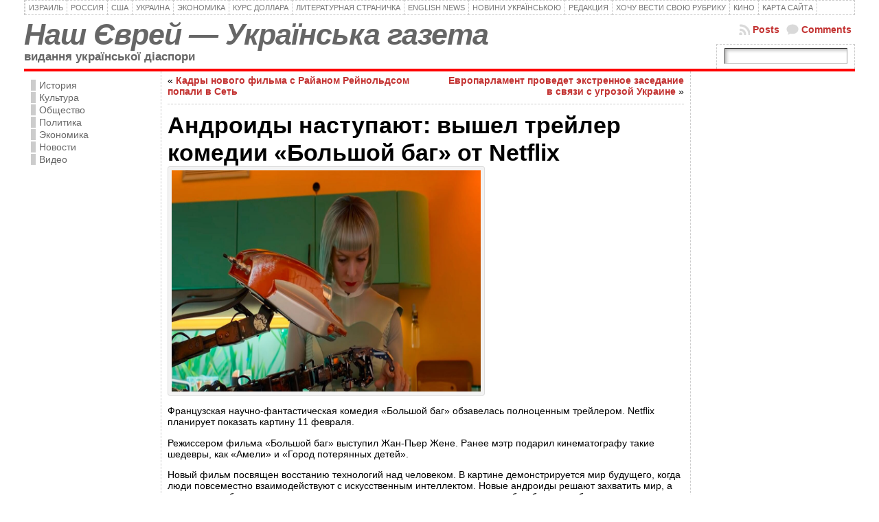

--- FILE ---
content_type: text/html; charset=utf-8
request_url: https://www.google.com/recaptcha/api2/aframe
body_size: 249
content:
<!DOCTYPE HTML><html><head><meta http-equiv="content-type" content="text/html; charset=UTF-8"></head><body><script nonce="UzvNybdU7WZP9Sa9zoBoJg">/** Anti-fraud and anti-abuse applications only. See google.com/recaptcha */ try{var clients={'sodar':'https://pagead2.googlesyndication.com/pagead/sodar?'};window.addEventListener("message",function(a){try{if(a.source===window.parent){var b=JSON.parse(a.data);var c=clients[b['id']];if(c){var d=document.createElement('img');d.src=c+b['params']+'&rc='+(localStorage.getItem("rc::a")?sessionStorage.getItem("rc::b"):"");window.document.body.appendChild(d);sessionStorage.setItem("rc::e",parseInt(sessionStorage.getItem("rc::e")||0)+1);localStorage.setItem("rc::h",'1768592412195');}}}catch(b){}});window.parent.postMessage("_grecaptcha_ready", "*");}catch(b){}</script></body></html>